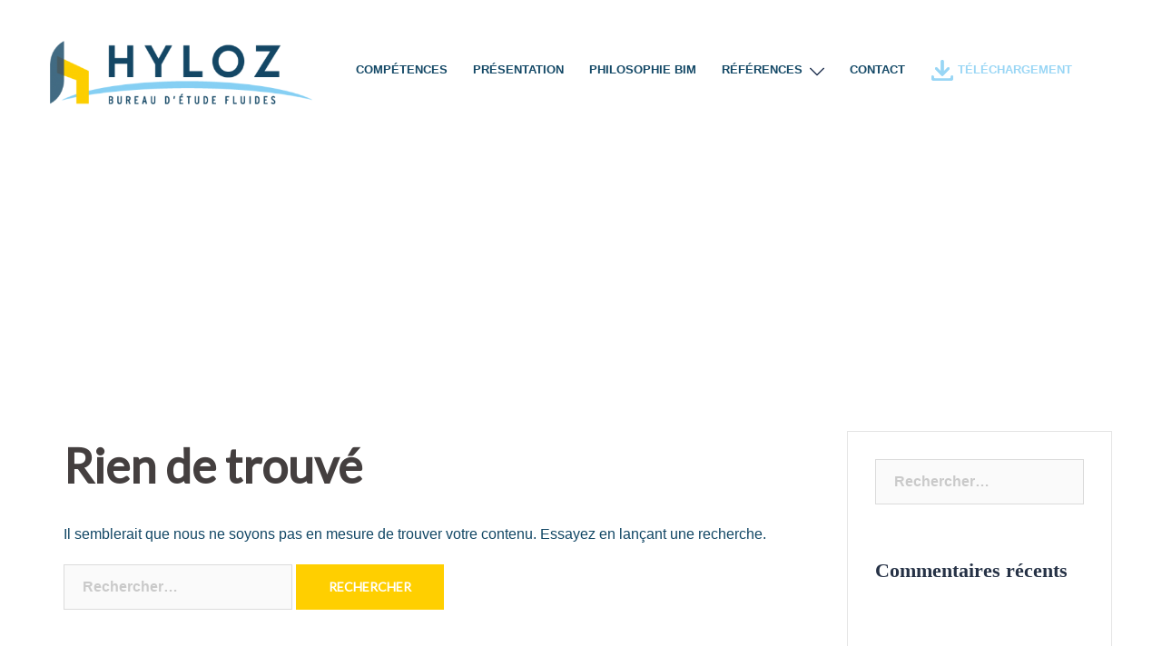

--- FILE ---
content_type: text/html; charset=UTF-8
request_url: https://www.hyloz.fr/category/commerce
body_size: 13933
content:
<!DOCTYPE html>
<html lang="fr-FR">
<head>
<meta charset="UTF-8">
<meta name="viewport" content="width=device-width, initial-scale=1">
<link rel="profile" href="http://gmpg.org/xfn/11">
<link rel="pingback" href="https://www.hyloz.fr/xmlrpc.php">

<meta name='robots' content='index, follow, max-image-preview:large, max-snippet:-1, max-video-preview:-1' />

	<!-- This site is optimized with the Yoast SEO plugin v17.3 - https://yoast.com/wordpress/plugins/seo/ -->
	<title>Commerce Archives - SITE HYLOZ</title>
	<link rel="canonical" href="https://www.hyloz.fr/category/commerce" />
	<meta property="og:locale" content="fr_FR" />
	<meta property="og:type" content="article" />
	<meta property="og:title" content="Commerce Archives - SITE HYLOZ" />
	<meta property="og:url" content="https://www.hyloz.fr/category/commerce" />
	<meta property="og:site_name" content="SITE HYLOZ" />
	<meta name="twitter:card" content="summary_large_image" />
	<script type="application/ld+json" class="yoast-schema-graph">{"@context":"https://schema.org","@graph":[{"@type":"WebSite","@id":"https://www.hyloz.fr/#website","url":"https://www.hyloz.fr/","name":"SITE HYLOZ","description":"Bureau d&#039;Etude Fluides","potentialAction":[{"@type":"SearchAction","target":{"@type":"EntryPoint","urlTemplate":"https://www.hyloz.fr/?s={search_term_string}"},"query-input":"required name=search_term_string"}],"inLanguage":"fr-FR"},{"@type":"CollectionPage","@id":"https://www.hyloz.fr/category/commerce#webpage","url":"https://www.hyloz.fr/category/commerce","name":"Commerce Archives - SITE HYLOZ","isPartOf":{"@id":"https://www.hyloz.fr/#website"},"breadcrumb":{"@id":"https://www.hyloz.fr/category/commerce#breadcrumb"},"inLanguage":"fr-FR","potentialAction":[{"@type":"ReadAction","target":["https://www.hyloz.fr/category/commerce"]}]},{"@type":"BreadcrumbList","@id":"https://www.hyloz.fr/category/commerce#breadcrumb","itemListElement":[{"@type":"ListItem","position":1,"name":"Accueil","item":"https://www.hyloz.fr/"},{"@type":"ListItem","position":2,"name":"Commerce"}]}]}</script>
	<!-- / Yoast SEO plugin. -->


<link rel='dns-prefetch' href='//www.hyloz.fr' />
<link rel='dns-prefetch' href='//fonts.googleapis.com' />
<link rel="alternate" type="application/rss+xml" title="SITE HYLOZ &raquo; Flux" href="https://www.hyloz.fr/feed" />
<link rel="alternate" type="application/rss+xml" title="SITE HYLOZ &raquo; Flux des commentaires" href="https://www.hyloz.fr/comments/feed" />
<link rel="alternate" type="application/rss+xml" title="SITE HYLOZ &raquo; Flux de la catégorie Commerce" href="https://www.hyloz.fr/category/commerce/feed" />
		<!-- This site uses the Google Analytics by ExactMetrics plugin v7.18.1 - Using Analytics tracking - https://www.exactmetrics.com/ -->
		<!-- Note: ExactMetrics is not currently configured on this site. The site owner needs to authenticate with Google Analytics in the ExactMetrics settings panel. -->
					<!-- No tracking code set -->
				<!-- / Google Analytics by ExactMetrics -->
		<script type="text/javascript">
window._wpemojiSettings = {"baseUrl":"https:\/\/s.w.org\/images\/core\/emoji\/14.0.0\/72x72\/","ext":".png","svgUrl":"https:\/\/s.w.org\/images\/core\/emoji\/14.0.0\/svg\/","svgExt":".svg","source":{"concatemoji":"https:\/\/www.hyloz.fr\/wp-includes\/js\/wp-emoji-release.min.js?ver=6.3.7"}};
/*! This file is auto-generated */
!function(i,n){var o,s,e;function c(e){try{var t={supportTests:e,timestamp:(new Date).valueOf()};sessionStorage.setItem(o,JSON.stringify(t))}catch(e){}}function p(e,t,n){e.clearRect(0,0,e.canvas.width,e.canvas.height),e.fillText(t,0,0);var t=new Uint32Array(e.getImageData(0,0,e.canvas.width,e.canvas.height).data),r=(e.clearRect(0,0,e.canvas.width,e.canvas.height),e.fillText(n,0,0),new Uint32Array(e.getImageData(0,0,e.canvas.width,e.canvas.height).data));return t.every(function(e,t){return e===r[t]})}function u(e,t,n){switch(t){case"flag":return n(e,"\ud83c\udff3\ufe0f\u200d\u26a7\ufe0f","\ud83c\udff3\ufe0f\u200b\u26a7\ufe0f")?!1:!n(e,"\ud83c\uddfa\ud83c\uddf3","\ud83c\uddfa\u200b\ud83c\uddf3")&&!n(e,"\ud83c\udff4\udb40\udc67\udb40\udc62\udb40\udc65\udb40\udc6e\udb40\udc67\udb40\udc7f","\ud83c\udff4\u200b\udb40\udc67\u200b\udb40\udc62\u200b\udb40\udc65\u200b\udb40\udc6e\u200b\udb40\udc67\u200b\udb40\udc7f");case"emoji":return!n(e,"\ud83e\udef1\ud83c\udffb\u200d\ud83e\udef2\ud83c\udfff","\ud83e\udef1\ud83c\udffb\u200b\ud83e\udef2\ud83c\udfff")}return!1}function f(e,t,n){var r="undefined"!=typeof WorkerGlobalScope&&self instanceof WorkerGlobalScope?new OffscreenCanvas(300,150):i.createElement("canvas"),a=r.getContext("2d",{willReadFrequently:!0}),o=(a.textBaseline="top",a.font="600 32px Arial",{});return e.forEach(function(e){o[e]=t(a,e,n)}),o}function t(e){var t=i.createElement("script");t.src=e,t.defer=!0,i.head.appendChild(t)}"undefined"!=typeof Promise&&(o="wpEmojiSettingsSupports",s=["flag","emoji"],n.supports={everything:!0,everythingExceptFlag:!0},e=new Promise(function(e){i.addEventListener("DOMContentLoaded",e,{once:!0})}),new Promise(function(t){var n=function(){try{var e=JSON.parse(sessionStorage.getItem(o));if("object"==typeof e&&"number"==typeof e.timestamp&&(new Date).valueOf()<e.timestamp+604800&&"object"==typeof e.supportTests)return e.supportTests}catch(e){}return null}();if(!n){if("undefined"!=typeof Worker&&"undefined"!=typeof OffscreenCanvas&&"undefined"!=typeof URL&&URL.createObjectURL&&"undefined"!=typeof Blob)try{var e="postMessage("+f.toString()+"("+[JSON.stringify(s),u.toString(),p.toString()].join(",")+"));",r=new Blob([e],{type:"text/javascript"}),a=new Worker(URL.createObjectURL(r),{name:"wpTestEmojiSupports"});return void(a.onmessage=function(e){c(n=e.data),a.terminate(),t(n)})}catch(e){}c(n=f(s,u,p))}t(n)}).then(function(e){for(var t in e)n.supports[t]=e[t],n.supports.everything=n.supports.everything&&n.supports[t],"flag"!==t&&(n.supports.everythingExceptFlag=n.supports.everythingExceptFlag&&n.supports[t]);n.supports.everythingExceptFlag=n.supports.everythingExceptFlag&&!n.supports.flag,n.DOMReady=!1,n.readyCallback=function(){n.DOMReady=!0}}).then(function(){return e}).then(function(){var e;n.supports.everything||(n.readyCallback(),(e=n.source||{}).concatemoji?t(e.concatemoji):e.wpemoji&&e.twemoji&&(t(e.twemoji),t(e.wpemoji)))}))}((window,document),window._wpemojiSettings);
</script>
<style type="text/css">
img.wp-smiley,
img.emoji {
	display: inline !important;
	border: none !important;
	box-shadow: none !important;
	height: 1em !important;
	width: 1em !important;
	margin: 0 0.07em !important;
	vertical-align: -0.1em !important;
	background: none !important;
	padding: 0 !important;
}
</style>
	<link rel='stylesheet' id='sydney-bootstrap-css' href='https://www.hyloz.fr/wp-content/themes/sydney/css/bootstrap/bootstrap.min.css?ver=1' type='text/css' media='all' />
<link rel='stylesheet' id='wp-block-library-css' href='https://www.hyloz.fr/wp-includes/css/dist/block-library/style.min.css?ver=6.3.7' type='text/css' media='all' />
<style id='classic-theme-styles-inline-css' type='text/css'>
/*! This file is auto-generated */
.wp-block-button__link{color:#fff;background-color:#32373c;border-radius:9999px;box-shadow:none;text-decoration:none;padding:calc(.667em + 2px) calc(1.333em + 2px);font-size:1.125em}.wp-block-file__button{background:#32373c;color:#fff;text-decoration:none}
</style>
<style id='global-styles-inline-css' type='text/css'>
body{--wp--preset--color--black: #000000;--wp--preset--color--cyan-bluish-gray: #abb8c3;--wp--preset--color--white: #ffffff;--wp--preset--color--pale-pink: #f78da7;--wp--preset--color--vivid-red: #cf2e2e;--wp--preset--color--luminous-vivid-orange: #ff6900;--wp--preset--color--luminous-vivid-amber: #fcb900;--wp--preset--color--light-green-cyan: #7bdcb5;--wp--preset--color--vivid-green-cyan: #00d084;--wp--preset--color--pale-cyan-blue: #8ed1fc;--wp--preset--color--vivid-cyan-blue: #0693e3;--wp--preset--color--vivid-purple: #9b51e0;--wp--preset--gradient--vivid-cyan-blue-to-vivid-purple: linear-gradient(135deg,rgba(6,147,227,1) 0%,rgb(155,81,224) 100%);--wp--preset--gradient--light-green-cyan-to-vivid-green-cyan: linear-gradient(135deg,rgb(122,220,180) 0%,rgb(0,208,130) 100%);--wp--preset--gradient--luminous-vivid-amber-to-luminous-vivid-orange: linear-gradient(135deg,rgba(252,185,0,1) 0%,rgba(255,105,0,1) 100%);--wp--preset--gradient--luminous-vivid-orange-to-vivid-red: linear-gradient(135deg,rgba(255,105,0,1) 0%,rgb(207,46,46) 100%);--wp--preset--gradient--very-light-gray-to-cyan-bluish-gray: linear-gradient(135deg,rgb(238,238,238) 0%,rgb(169,184,195) 100%);--wp--preset--gradient--cool-to-warm-spectrum: linear-gradient(135deg,rgb(74,234,220) 0%,rgb(151,120,209) 20%,rgb(207,42,186) 40%,rgb(238,44,130) 60%,rgb(251,105,98) 80%,rgb(254,248,76) 100%);--wp--preset--gradient--blush-light-purple: linear-gradient(135deg,rgb(255,206,236) 0%,rgb(152,150,240) 100%);--wp--preset--gradient--blush-bordeaux: linear-gradient(135deg,rgb(254,205,165) 0%,rgb(254,45,45) 50%,rgb(107,0,62) 100%);--wp--preset--gradient--luminous-dusk: linear-gradient(135deg,rgb(255,203,112) 0%,rgb(199,81,192) 50%,rgb(65,88,208) 100%);--wp--preset--gradient--pale-ocean: linear-gradient(135deg,rgb(255,245,203) 0%,rgb(182,227,212) 50%,rgb(51,167,181) 100%);--wp--preset--gradient--electric-grass: linear-gradient(135deg,rgb(202,248,128) 0%,rgb(113,206,126) 100%);--wp--preset--gradient--midnight: linear-gradient(135deg,rgb(2,3,129) 0%,rgb(40,116,252) 100%);--wp--preset--font-size--small: 13px;--wp--preset--font-size--medium: 20px;--wp--preset--font-size--large: 36px;--wp--preset--font-size--x-large: 42px;--wp--preset--spacing--20: 0.44rem;--wp--preset--spacing--30: 0.67rem;--wp--preset--spacing--40: 1rem;--wp--preset--spacing--50: 1.5rem;--wp--preset--spacing--60: 2.25rem;--wp--preset--spacing--70: 3.38rem;--wp--preset--spacing--80: 5.06rem;--wp--preset--shadow--natural: 6px 6px 9px rgba(0, 0, 0, 0.2);--wp--preset--shadow--deep: 12px 12px 50px rgba(0, 0, 0, 0.4);--wp--preset--shadow--sharp: 6px 6px 0px rgba(0, 0, 0, 0.2);--wp--preset--shadow--outlined: 6px 6px 0px -3px rgba(255, 255, 255, 1), 6px 6px rgba(0, 0, 0, 1);--wp--preset--shadow--crisp: 6px 6px 0px rgba(0, 0, 0, 1);}:where(.is-layout-flex){gap: 0.5em;}:where(.is-layout-grid){gap: 0.5em;}body .is-layout-flow > .alignleft{float: left;margin-inline-start: 0;margin-inline-end: 2em;}body .is-layout-flow > .alignright{float: right;margin-inline-start: 2em;margin-inline-end: 0;}body .is-layout-flow > .aligncenter{margin-left: auto !important;margin-right: auto !important;}body .is-layout-constrained > .alignleft{float: left;margin-inline-start: 0;margin-inline-end: 2em;}body .is-layout-constrained > .alignright{float: right;margin-inline-start: 2em;margin-inline-end: 0;}body .is-layout-constrained > .aligncenter{margin-left: auto !important;margin-right: auto !important;}body .is-layout-constrained > :where(:not(.alignleft):not(.alignright):not(.alignfull)){max-width: var(--wp--style--global--content-size);margin-left: auto !important;margin-right: auto !important;}body .is-layout-constrained > .alignwide{max-width: var(--wp--style--global--wide-size);}body .is-layout-flex{display: flex;}body .is-layout-flex{flex-wrap: wrap;align-items: center;}body .is-layout-flex > *{margin: 0;}body .is-layout-grid{display: grid;}body .is-layout-grid > *{margin: 0;}:where(.wp-block-columns.is-layout-flex){gap: 2em;}:where(.wp-block-columns.is-layout-grid){gap: 2em;}:where(.wp-block-post-template.is-layout-flex){gap: 1.25em;}:where(.wp-block-post-template.is-layout-grid){gap: 1.25em;}.has-black-color{color: var(--wp--preset--color--black) !important;}.has-cyan-bluish-gray-color{color: var(--wp--preset--color--cyan-bluish-gray) !important;}.has-white-color{color: var(--wp--preset--color--white) !important;}.has-pale-pink-color{color: var(--wp--preset--color--pale-pink) !important;}.has-vivid-red-color{color: var(--wp--preset--color--vivid-red) !important;}.has-luminous-vivid-orange-color{color: var(--wp--preset--color--luminous-vivid-orange) !important;}.has-luminous-vivid-amber-color{color: var(--wp--preset--color--luminous-vivid-amber) !important;}.has-light-green-cyan-color{color: var(--wp--preset--color--light-green-cyan) !important;}.has-vivid-green-cyan-color{color: var(--wp--preset--color--vivid-green-cyan) !important;}.has-pale-cyan-blue-color{color: var(--wp--preset--color--pale-cyan-blue) !important;}.has-vivid-cyan-blue-color{color: var(--wp--preset--color--vivid-cyan-blue) !important;}.has-vivid-purple-color{color: var(--wp--preset--color--vivid-purple) !important;}.has-black-background-color{background-color: var(--wp--preset--color--black) !important;}.has-cyan-bluish-gray-background-color{background-color: var(--wp--preset--color--cyan-bluish-gray) !important;}.has-white-background-color{background-color: var(--wp--preset--color--white) !important;}.has-pale-pink-background-color{background-color: var(--wp--preset--color--pale-pink) !important;}.has-vivid-red-background-color{background-color: var(--wp--preset--color--vivid-red) !important;}.has-luminous-vivid-orange-background-color{background-color: var(--wp--preset--color--luminous-vivid-orange) !important;}.has-luminous-vivid-amber-background-color{background-color: var(--wp--preset--color--luminous-vivid-amber) !important;}.has-light-green-cyan-background-color{background-color: var(--wp--preset--color--light-green-cyan) !important;}.has-vivid-green-cyan-background-color{background-color: var(--wp--preset--color--vivid-green-cyan) !important;}.has-pale-cyan-blue-background-color{background-color: var(--wp--preset--color--pale-cyan-blue) !important;}.has-vivid-cyan-blue-background-color{background-color: var(--wp--preset--color--vivid-cyan-blue) !important;}.has-vivid-purple-background-color{background-color: var(--wp--preset--color--vivid-purple) !important;}.has-black-border-color{border-color: var(--wp--preset--color--black) !important;}.has-cyan-bluish-gray-border-color{border-color: var(--wp--preset--color--cyan-bluish-gray) !important;}.has-white-border-color{border-color: var(--wp--preset--color--white) !important;}.has-pale-pink-border-color{border-color: var(--wp--preset--color--pale-pink) !important;}.has-vivid-red-border-color{border-color: var(--wp--preset--color--vivid-red) !important;}.has-luminous-vivid-orange-border-color{border-color: var(--wp--preset--color--luminous-vivid-orange) !important;}.has-luminous-vivid-amber-border-color{border-color: var(--wp--preset--color--luminous-vivid-amber) !important;}.has-light-green-cyan-border-color{border-color: var(--wp--preset--color--light-green-cyan) !important;}.has-vivid-green-cyan-border-color{border-color: var(--wp--preset--color--vivid-green-cyan) !important;}.has-pale-cyan-blue-border-color{border-color: var(--wp--preset--color--pale-cyan-blue) !important;}.has-vivid-cyan-blue-border-color{border-color: var(--wp--preset--color--vivid-cyan-blue) !important;}.has-vivid-purple-border-color{border-color: var(--wp--preset--color--vivid-purple) !important;}.has-vivid-cyan-blue-to-vivid-purple-gradient-background{background: var(--wp--preset--gradient--vivid-cyan-blue-to-vivid-purple) !important;}.has-light-green-cyan-to-vivid-green-cyan-gradient-background{background: var(--wp--preset--gradient--light-green-cyan-to-vivid-green-cyan) !important;}.has-luminous-vivid-amber-to-luminous-vivid-orange-gradient-background{background: var(--wp--preset--gradient--luminous-vivid-amber-to-luminous-vivid-orange) !important;}.has-luminous-vivid-orange-to-vivid-red-gradient-background{background: var(--wp--preset--gradient--luminous-vivid-orange-to-vivid-red) !important;}.has-very-light-gray-to-cyan-bluish-gray-gradient-background{background: var(--wp--preset--gradient--very-light-gray-to-cyan-bluish-gray) !important;}.has-cool-to-warm-spectrum-gradient-background{background: var(--wp--preset--gradient--cool-to-warm-spectrum) !important;}.has-blush-light-purple-gradient-background{background: var(--wp--preset--gradient--blush-light-purple) !important;}.has-blush-bordeaux-gradient-background{background: var(--wp--preset--gradient--blush-bordeaux) !important;}.has-luminous-dusk-gradient-background{background: var(--wp--preset--gradient--luminous-dusk) !important;}.has-pale-ocean-gradient-background{background: var(--wp--preset--gradient--pale-ocean) !important;}.has-electric-grass-gradient-background{background: var(--wp--preset--gradient--electric-grass) !important;}.has-midnight-gradient-background{background: var(--wp--preset--gradient--midnight) !important;}.has-small-font-size{font-size: var(--wp--preset--font-size--small) !important;}.has-medium-font-size{font-size: var(--wp--preset--font-size--medium) !important;}.has-large-font-size{font-size: var(--wp--preset--font-size--large) !important;}.has-x-large-font-size{font-size: var(--wp--preset--font-size--x-large) !important;}
.wp-block-navigation a:where(:not(.wp-element-button)){color: inherit;}
:where(.wp-block-post-template.is-layout-flex){gap: 1.25em;}:where(.wp-block-post-template.is-layout-grid){gap: 1.25em;}
:where(.wp-block-columns.is-layout-flex){gap: 2em;}:where(.wp-block-columns.is-layout-grid){gap: 2em;}
.wp-block-pullquote{font-size: 1.5em;line-height: 1.6;}
</style>
<link rel='stylesheet' id='contact-form-7-css' href='https://www.hyloz.fr/wp-content/plugins/contact-form-7/includes/css/styles.css?ver=5.8' type='text/css' media='all' />
<link rel='stylesheet' id='sow-social-media-buttons-wire-f6f25ec87d31-css' href='https://www.hyloz.fr/wp-content/uploads/siteorigin-widgets/sow-social-media-buttons-wire-f6f25ec87d31.css?ver=6.3.7' type='text/css' media='all' />
<link rel='stylesheet' id='parent-style-css' href='https://www.hyloz.fr/wp-content/themes/sydney/style.css?ver=6.3.7' type='text/css' media='all' />
<link rel='stylesheet' id='sydney-google-fonts-css' href='https://fonts.googleapis.com/css?family=Lato%3A400%2C600&#038;subset=latin&#038;display=swap' type='text/css' media='all' />
<link rel='stylesheet' id='sydney-style-css' href='https://www.hyloz.fr/wp-content/themes/sydney-child/style.css?ver=20211006' type='text/css' media='all' />
<style id='sydney-style-inline-css' type='text/css'>
html{scroll-behavior:smooth;}body,#mainnav ul ul a{font-family:Lato;}h1,h2,h3,h4,h5,h6,.portfolio-info,.roll-testimonials .name,.roll-team .team-content .name,.roll-team .team-item .team-pop .name,.roll-tabs .menu-tab li a,.roll-testimonials .name,.roll-project .project-filter li a,.roll-button,.roll-counter .name-count,.roll-counter .numb-count button,input[type="button"],input[type="reset"],input[type="submit"]{font-family:Lato;}.site-title{font-size:30px;}.site-description{font-size:16px;}#mainnav ul li a{font-size:14px;}h1{font-size:52px;}h2{font-size:42px;}h3{font-size:32px;}h4{font-size:25px;}h5{font-size:20px;}h6{font-size:18px;}body{font-size:16px;}.single .hentry .title-post{font-size:30px;}.header-image{background-size:cover;}.header-image{height:300px;}.llms-student-dashboard .llms-button-secondary:hover,.llms-button-action:hover,.read-more-gt,.widget-area .widget_fp_social a,#mainnav ul li a:hover,.sydney_contact_info_widget span,.roll-team .team-content .name,.roll-team .team-item .team-pop .team-social li:hover a,.roll-infomation li.address:before,.roll-infomation li.phone:before,.roll-infomation li.email:before,.roll-testimonials .name,.roll-button.border,.roll-button:hover,.roll-icon-list .icon i,.roll-icon-list .content h3 a:hover,.roll-icon-box.white .content h3 a,.roll-icon-box .icon i,.roll-icon-box .content h3 a:hover,.switcher-container .switcher-icon a:focus,.go-top:hover,.hentry .meta-post a:hover,#mainnav > ul > li > a.active,#mainnav > ul > li > a:hover,button:hover,input[type="button"]:hover,input[type="reset"]:hover,input[type="submit"]:hover,.text-color,.social-menu-widget a,.social-menu-widget a:hover,.archive .team-social li a,a,h1 a,h2 a,h3 a,h4 a,h5 a,h6 a,.classic-alt .meta-post a,.single .hentry .meta-post a,.content-area.modern .hentry .meta-post span:before,.content-area.modern .post-cat{color:#ffcf00}.llms-student-dashboard .llms-button-secondary,.llms-button-action,.reply,.woocommerce #respond input#submit,.woocommerce a.button,.woocommerce button.button,.woocommerce input.button,.project-filter li a.active,.project-filter li a:hover,.preloader .pre-bounce1,.preloader .pre-bounce2,.roll-team .team-item .team-pop,.roll-progress .progress-animate,.roll-socials li a:hover,.roll-project .project-item .project-pop,.roll-project .project-filter li.active,.roll-project .project-filter li:hover,.roll-button.light:hover,.roll-button.border:hover,.roll-button,.roll-icon-box.white .icon,.owl-theme .owl-controls .owl-page.active span,.owl-theme .owl-controls.clickable .owl-page:hover span,.go-top,.bottom .socials li:hover a,.sidebar .widget:before,.blog-pagination ul li.active,.blog-pagination ul li:hover a,.content-area .hentry:after,.text-slider .maintitle:after,.error-wrap #search-submit:hover,#mainnav .sub-menu li:hover > a,#mainnav ul li ul:after,button,input[type="button"],input[type="reset"],input[type="submit"],.panel-grid-cell .widget-title:after{background-color:#ffcf00}.llms-student-dashboard .llms-button-secondary,.llms-student-dashboard .llms-button-secondary:hover,.llms-button-action,.llms-button-action:hover,.roll-socials li a:hover,.roll-socials li a,.roll-button.light:hover,.roll-button.border,.roll-button,.roll-icon-list .icon,.roll-icon-box .icon,.owl-theme .owl-controls .owl-page span,.comment .comment-detail,.widget-tags .tag-list a:hover,.blog-pagination ul li,.hentry blockquote,.error-wrap #search-submit:hover,textarea:focus,input[type="text"]:focus,input[type="password"]:focus,input[type="datetime"]:focus,input[type="datetime-local"]:focus,input[type="date"]:focus,input[type="month"]:focus,input[type="time"]:focus,input[type="week"]:focus,input[type="number"]:focus,input[type="email"]:focus,input[type="url"]:focus,input[type="search"]:focus,input[type="tel"]:focus,input[type="color"]:focus,button,input[type="button"],input[type="reset"],input[type="submit"],.archive .team-social li a{border-color:#ffcf00}.sydney_contact_info_widget span{fill:#ffcf00;}.go-top:hover svg{stroke:#ffcf00;}.site-header.float-header{background-color:rgba(255,255,255,0.9);}@media only screen and (max-width:1024px){.site-header{background-color:#ffffff;}}#mainnav ul li a,#mainnav ul li::before{color:#124765}#mainnav .sub-menu li a{color:#ffffff}#mainnav .sub-menu li a{background:#1c1c1c}.text-slider .maintitle,.text-slider .subtitle{color:#ffffff}body{color:#124765}#secondary{background-color:#ffffff}#secondary,#secondary a{color:#767676}.btn-menu .sydney-svg-icon{fill:#ffffff}#mainnav ul li a:hover{color:#d65050}.overlay{background-color:#000000}.page-wrap{padding-top:300px;}.page-wrap{padding-bottom:100px;}@media only screen and (max-width:1025px){.mobile-slide{display:block;}.slide-item{background-image:none !important;}.header-slider{}.slide-item{height:auto !important;}.slide-inner{min-height:initial;}}@media only screen and (max-width:780px){h1{font-size:32px;}h2{font-size:28px;}h3{font-size:22px;}h4{font-size:18px;}h5{font-size:16px;}h6{font-size:14px;}}.go-top.show{border-radius:2px;bottom:10px;}.go-top.position-right{right:20px;}.go-top.position-left{left:20px;}.go-top{background-color:;}.go-top:hover{background-color:;}.go-top{color:;}.go-top svg{stroke:;}.go-top:hover{color:;}.go-top:hover svg{stroke:;}.go-top .sydney-svg-icon,.go-top .sydney-svg-icon svg{width:16px;height:16px;}.go-top{padding:15px;}.site-info{border-top:0;}.footer-widgets-grid{gap:30px;}@media (min-width:992px){.footer-widgets-grid{padding-top:95px;padding-bottom:95px;}}@media (min-width:576px) and (max-width:991px){.footer-widgets-grid{padding-top:60px;padding-bottom:60px;}}@media (max-width:575px){.footer-widgets-grid{padding-top:60px;padding-bottom:60px;}}@media (min-width:992px){.sidebar-column .widget .widget-title{font-size:22px;}}@media (min-width:576px) and (max-width:991px){.sidebar-column .widget .widget-title{font-size:22px;}}@media (max-width:575px){.sidebar-column .widget .widget-title{font-size:22px;}}.footer-widgets{background-color:#124765;}.sidebar-column .widget .widget-title{color:;}.sidebar-column .widget{color:#ffffff;}.sidebar-column .widget a{color:#ffffff;}.sidebar-column .widget a:hover{color:;}.site-footer{background-color:#1c1c1c;}.site-info,.site-info a{color:;}.site-info .sydney-svg-icon svg{fill:;}.site-info{padding-top:20px;padding-bottom:20px;}@media (min-width:992px){button,.roll-button,a.button,.wp-block-button__link,input[type="button"],input[type="reset"],input[type="submit"]{padding-top:12px;padding-bottom:12px;}}@media (min-width:576px) and (max-width:991px){button,.roll-button,a.button,.wp-block-button__link,input[type="button"],input[type="reset"],input[type="submit"]{padding-top:12px;padding-bottom:12px;}}@media (max-width:575px){button,.roll-button,a.button,.wp-block-button__link,input[type="button"],input[type="reset"],input[type="submit"]{padding-top:12px;padding-bottom:12px;}}@media (min-width:992px){button,.roll-button,a.button,.wp-block-button__link,input[type="button"],input[type="reset"],input[type="submit"]{padding-left:35px;padding-right:35px;}}@media (min-width:576px) and (max-width:991px){button,.roll-button,a.button,.wp-block-button__link,input[type="button"],input[type="reset"],input[type="submit"]{padding-left:35px;padding-right:35px;}}@media (max-width:575px){button,.roll-button,a.button,.wp-block-button__link,input[type="button"],input[type="reset"],input[type="submit"]{padding-left:35px;padding-right:35px;}}button,.roll-button,a.button,.wp-block-button__link,input[type="button"],input[type="reset"],input[type="submit"]{border-radius:0;}@media (min-width:992px){button,.roll-button,a.button,.wp-block-button__link,input[type="button"],input[type="reset"],input[type="submit"]{font-size:14px;}}@media (min-width:576px) and (max-width:991px){button,.roll-button,a.button,.wp-block-button__link,input[type="button"],input[type="reset"],input[type="submit"]{font-size:14px;}}@media (max-width:575px){button,.roll-button,a.button,.wp-block-button__link,input[type="button"],input[type="reset"],input[type="submit"]{font-size:14px;}}button,.roll-button,a.button,.wp-block-button__link,input[type="button"],input[type="reset"],input[type="submit"]{text-transform:uppercase;}button,.roll-button,a.button,.wp-block-button__link,input[type="button"],input[type="reset"],input[type="submit"]{background-color:;}button:hover,.roll-button:hover,a.button:hover,.wp-block-button__link:hover,input[type="button"]:hover,input[type="reset"]:hover,input[type="submit"]:hover{background-color:;}button,.checkout-button.button,a.button,.wp-block-button__link,input[type="button"],input[type="reset"],input[type="submit"]{color:;}button:hover,.roll-button:hover,a.button:hover,.wp-block-button__link:hover,input[type="button"]:hover,input[type="reset"]:hover,input[type="submit"]:hover{color:;}.is-style-outline .wp-block-button__link,.roll-button,.wp-block-button__link.is-style-outline,button,a.button,.wp-block-button__link,input[type="button"],input[type="reset"],input[type="submit"]{border-color:;}button:hover,.roll-button:hover,a.button:hover,.wp-block-button__link:hover,input[type="button"]:hover,input[type="reset"]:hover,input[type="submit"]:hover{border-color:;}.posts-layout .list-image{width:30%;}.posts-layout .list-content{width:70%;}.content-area:not(.layout4):not(.layout6) .posts-layout .entry-thumb{margin:0 0 24px 0;}.layout4 .entry-thumb,.layout6 .entry-thumb{margin:0 24px 0 0;}.layout6 article:nth-of-type(even) .list-image .entry-thumb{margin:0 0 0 24px;}.posts-layout .entry-header{margin-bottom:24px;}.posts-layout .entry-meta.below-excerpt{margin:15px 0 0;}.posts-layout .entry-meta.above-title{margin:0 0 15px;}.single .entry-header .entry-title{color:#124765;}.single .entry-header .entry-meta,.single .entry-header .entry-meta a{color:#124765;}@media (min-width:992px){.single .entry-meta{font-size:18px;}}@media (min-width:576px) and (max-width:991px){.single .entry-meta{font-size:12px;}}@media (max-width:575px){.single .entry-meta{font-size:12px;}}@media (min-width:992px){.single .entry-header .entry-title{font-size:48px;}}@media (min-width:576px) and (max-width:991px){.single .entry-header .entry-title{font-size:48px;}}@media (max-width:575px){.single .entry-header .entry-title{font-size:48px;}}.posts-layout .entry-post{color:#233452;}.posts-layout .entry-title a{color:#00102E;}.posts-layout .author,.posts-layout .entry-meta a{color:#737C8C;}@media (min-width:992px){.posts-layout .entry-post{font-size:16px;}}@media (min-width:576px) and (max-width:991px){.posts-layout .entry-post{font-size:16px;}}@media (max-width:575px){.posts-layout .entry-post{font-size:16px;}}@media (min-width:992px){.posts-layout .entry-meta{font-size:12px;}}@media (min-width:576px) and (max-width:991px){.posts-layout .entry-meta{font-size:12px;}}@media (max-width:575px){.posts-layout .entry-meta{font-size:12px;}}@media (min-width:992px){.posts-layout .entry-title{font-size:32px;}}@media (min-width:576px) and (max-width:991px){.posts-layout .entry-title{font-size:32px;}}@media (max-width:575px){.posts-layout .entry-title{font-size:32px;}}.single .entry-header{margin-bottom:40px;}.single .entry-thumb{margin-bottom:40px;}.single .entry-meta-above{margin-bottom:24px;}.single .entry-meta-below{margin-top:24px;}@media (min-width:992px){.custom-logo-link img{max-width:60px;}}@media (min-width:576px) and (max-width:991px){.custom-logo-link img{max-width:100px;}}@media (max-width:575px){.custom-logo-link img{max-width:100px;}}.main-header,.bottom-header-row{border-bottom:0 solid;}.header_layout_3,.header_layout_4,.header_layout_5{border-bottom:1px solid;}.main-header,.header-search-form{background-color:#ffffff;}.main-header .site-title a,.main-header .site-description,.main-header #mainnav .menu > li > a,.main-header .header-contact a{color:#233452;}.main-header .sydney-svg-icon svg,.main-header .dropdown-symbol .sydney-svg-icon svg{fill:#233452;}.bottom-header-row{background-color:;}.bottom-header-row,.bottom-header-row .header-contact a,.bottom-header-row #mainnav .menu > li > a{color:;}.bottom-header-row #mainnav .menu > li > a:hover{color:;}.bottom-header-row .header-item svg,.dropdown-symbol .sydney-svg-icon svg{fill:;}.main-header .main-header-inner,.main-header .top-header-row{padding-top:15px;padding-bottom:15px;}.bottom-header-inner{padding-top:15px;padding-bottom:15px;}.mainnav ul ul li{background-color:#ffffff;}.mainnav ul ul a{color:#233452;}.main-header-cart .count-number{color:;}.main-header-cart .widget_shopping_cart .widgettitle:after,.main-header-cart .widget_shopping_cart .woocommerce-mini-cart__buttons:before{background-color:rgba(33,33,33,0.9);}.sydney-offcanvas-menu .mainnav ul li{text-align:left;}.sydney-offcanvas-menu .mainnav a{padding:10px 0;}#masthead-mobile{background-color:;}#masthead-mobile .site-description,#masthead-mobile a:not(.button){color:;}#masthead-mobile svg{fill:;}.mobile-header{padding-top:15px;padding-bottom:15px;}.sydney-offcanvas-menu{background-color:;}.sydney-offcanvas-menu,.sydney-offcanvas-menu #mainnav a:not(.button),.sydney-offcanvas-menu a:not(.button){color:;}.sydney-offcanvas-menu svg,.sydney-offcanvas-menu .dropdown-symbol .sydney-svg-icon svg{fill:;}@media (min-width:992px){.site-logo{max-height:60px;}}@media (min-width:576px) and (max-width:991px){.site-logo{max-height:100px;}}@media (max-width:575px){.site-logo{max-height:100px;}}.site-title a,.site-title a:visited,.main-header .site-title a,.main-header .site-title a:visited{color:}.site-description,.main-header .site-description{color:}
</style>
<!--[if lte IE 9]>
<link rel='stylesheet' id='sydney-ie9-css' href='https://www.hyloz.fr/wp-content/themes/sydney/css/ie9.css?ver=6.3.7' type='text/css' media='all' />
<![endif]-->
<link rel='stylesheet' id='sydney-font-awesome-css' href='https://www.hyloz.fr/wp-content/themes/sydney/fonts/font-awesome.min.css?ver=6.3.7' type='text/css' media='all' />
<script type='text/javascript' src='https://www.hyloz.fr/wp-includes/js/jquery/jquery.min.js?ver=3.7.0' id='jquery-core-js'></script>
<script type='text/javascript' src='https://www.hyloz.fr/wp-includes/js/jquery/jquery-migrate.min.js?ver=3.4.1' id='jquery-migrate-js'></script>
<script type='text/javascript' id='post_grid_scripts-js-extra'>
/* <![CDATA[ */
var post_grid_ajax = {"post_grid_ajaxurl":"https:\/\/www.hyloz.fr\/wp-admin\/admin-ajax.php"};
/* ]]> */
</script>
<script type='text/javascript' src='https://www.hyloz.fr/wp-content/plugins/post-grid/assets/frontend/js/scripts.js?ver=6.3.7' id='post_grid_scripts-js'></script>
<link rel="https://api.w.org/" href="https://www.hyloz.fr/wp-json/" /><link rel="alternate" type="application/json" href="https://www.hyloz.fr/wp-json/wp/v2/categories/12" /><link rel="EditURI" type="application/rsd+xml" title="RSD" href="https://www.hyloz.fr/xmlrpc.php?rsd" />
<meta name="generator" content="WordPress 6.3.7" />
<style type="text/css">.recentcomments a{display:inline !important;padding:0 !important;margin:0 !important;}</style><link rel="icon" href="https://www.hyloz.fr/wp-content/uploads/2018/06/Fichier-1hyloz-150x110.png" sizes="32x32" />
<link rel="icon" href="https://www.hyloz.fr/wp-content/uploads/2018/06/Fichier-1hyloz.png" sizes="192x192" />
<link rel="apple-touch-icon" href="https://www.hyloz.fr/wp-content/uploads/2018/06/Fichier-1hyloz.png" />
<meta name="msapplication-TileImage" content="https://www.hyloz.fr/wp-content/uploads/2018/06/Fichier-1hyloz.png" />

<!-- BEGIN Typekit Fonts for WordPress -->
<link rel="stylesheet" href="https://use.typekit.net/sgo2ocm.css">
<style type="text/css">
 "europa" 

body  { font-family: "europa";
font-style: normal;
font-weight: 300;
}

body { font-family: "europa",sans-serif; 
font-style: normal;
font-weight: 300;
}

h3,h4,h5 {
  font-family: "europa";
  font-style: normal;
font-weight: 300;
}
h2, {
  font-family: "europa";
  font-style: normal;
font-weight: 200;
}</style>

<!-- END Typekit Fonts for WordPress -->

</head>

<body class="archive category category-commerce category-12 menu-inline" >

<span id="toptarget"></span>

	<div class="preloader">
	    <div class="spinner">
	        <div class="pre-bounce1"></div>
	        <div class="pre-bounce2"></div>
	    </div>
	</div>
	

<div id="page" class="hfeed site">
	<a class="skip-link screen-reader-text" href="#content">Aller au contenu</a>

		

	
							<header id="masthead" class="main-header header_layout_2 sticky-header sticky-always">
					<div class="container">
						<div class="site-header-inner">
							<div class="row valign">
								<div class="header-col">
												<div class="site-branding">

															
					<a href="https://www.hyloz.fr/" title="SITE HYLOZ"><img width="150" height="144" class="site-logo" src="https://www.hyloz.fr/wp-content/uploads/2018/05/Fichier-1hyloz-e1527846284178.png" alt="SITE HYLOZ"  /></a>
					
			</div><!-- .site-branding -->
											</div>
								<div class="header-col menu-col menu-right">
										
			<nav id="mainnav" class="mainnav">
				<div class="menu-menu-1-container"><ul id="primary-menu" class="menu"><li id="menu-item-465" class="menu-item menu-item-type-custom menu-item-object-custom menu-item-465"><a href="/#competences" data-ps2id-api="true">Compétences</a></li>
<li id="menu-item-151" class="menu-item menu-item-type-custom menu-item-object-custom menu-item-151"><a href="/#presentation" data-ps2id-api="true">Présentation</a></li>
<li id="menu-item-152" class="menu-item menu-item-type-custom menu-item-object-custom menu-item-152"><a href="/#philosophie" data-ps2id-api="true">Philosophie BIM</a></li>
<li id="menu-item-256" class="menu-item menu-item-type-post_type menu-item-object-page menu-item-has-children menu-item-256"><a href="https://www.hyloz.fr/reference" data-ps2id-api="true">Références</a><span tabindex=0 class="dropdown-symbol"><i class="sydney-svg-icon"><svg xmlns="http://www.w3.org/2000/svg" viewBox="0 0 512.011 512.011"><path d="M505.755 123.592c-8.341-8.341-21.824-8.341-30.165 0L256.005 343.176 36.421 123.592c-8.341-8.341-21.824-8.341-30.165 0s-8.341 21.824 0 30.165l234.667 234.667a21.275 21.275 0 0015.083 6.251 21.275 21.275 0 0015.083-6.251l234.667-234.667c8.34-8.341 8.34-21.824-.001-30.165z" /></svg></i></span>
<ul class="sub-menu">
	<li id="menu-item-760" class="menu-item menu-item-type-custom menu-item-object-custom menu-item-760"><a href="/reference/#industrie" data-ps2id-api="true">INDUSTRIE</a></li>
	<li id="menu-item-761" class="menu-item menu-item-type-custom menu-item-object-custom menu-item-761"><a href="/reference/#commerce" data-ps2id-api="true">COMMERCE</a></li>
	<li id="menu-item-762" class="menu-item menu-item-type-custom menu-item-object-custom menu-item-762"><a href="/reference/#sante" data-ps2id-api="true">SANTÉ</a></li>
	<li id="menu-item-763" class="menu-item menu-item-type-custom menu-item-object-custom menu-item-763"><a href="/reference/#tertiaire" data-ps2id-api="true">TERTIAIRE</a></li>
	<li id="menu-item-1025" class="menu-item menu-item-type-custom menu-item-object-custom menu-item-1025"><a href="/reference/#enseignement" data-ps2id-api="true">ENSEIGNEMENT</a></li>
	<li id="menu-item-1109" class="menu-item menu-item-type-custom menu-item-object-custom menu-item-1109"><a href="/reference/#sport-et-loisirs" data-ps2id-api="true">SPORT ET LOISIRS</a></li>
	<li id="menu-item-1096" class="menu-item menu-item-type-custom menu-item-object-custom menu-item-1096"><a href="/reference/#bureaux" data-ps2id-api="true">BUREAUX</a></li>
	<li id="menu-item-1267" class="menu-item menu-item-type-custom menu-item-object-custom menu-item-1267"><a href="/reference/#culte" data-ps2id-api="true">CULTE</a></li>
	<li id="menu-item-1165" class="menu-item menu-item-type-custom menu-item-object-custom menu-item-1165"><a href="/reference/#divers" data-ps2id-api="true">DIVERS</a></li>
</ul>
</li>
<li id="menu-item-694" class="menu-item menu-item-type-post_type menu-item-object-page menu-item-694"><a href="https://www.hyloz.fr/contact" data-ps2id-api="true">Contact</a></li>
<li id="menu-item-590" class="menu-item menu-item-type-custom menu-item-object-custom menu-item-590"><a href="/telechargement/" data-ps2id-api="true">Téléchargement</a></li>
</ul></div>			</nav>
											</div>							
								<div class="header-col header-elements">
																	</div>							
							</div>
						</div>
					</div>
								<div class="header-search-form">
			<form role="search" method="get" class="search-form" action="https://www.hyloz.fr/">
				<label>
					<span class="screen-reader-text">Rechercher :</span>
					<input type="search" class="search-field" placeholder="Rechercher…" value="" name="s" />
				</label>
				<input type="submit" class="search-submit" value="Rechercher" />
			</form>			</div>
							</header>
						
			<div class="sydney-offcanvas-menu">
				<div class="mobile-header-item">
					<div class="row valign">
						<div class="col-xs-8">
										<div class="site-branding">

															
					<a href="https://www.hyloz.fr/" title="SITE HYLOZ"><img width="150" height="144" class="site-logo" src="https://www.hyloz.fr/wp-content/uploads/2018/05/Fichier-1hyloz-e1527846284178.png" alt="SITE HYLOZ"  /></a>
					
			</div><!-- .site-branding -->
									</div>
						<div class="col-xs-4 align-right">
							<a class="mobile-menu-close" href="#"><i class="sydney-svg-icon icon-cancel"><svg width="16" height="16" viewBox="0 0 16 16" fill="none" xmlns="http://www.w3.org/2000/svg"><path d="M12.59 0L7 5.59L1.41 0L0 1.41L5.59 7L0 12.59L1.41 14L7 8.41L12.59 14L14 12.59L8.41 7L14 1.41L12.59 0Z" /></svg></i></a>
						</div>
					</div>
				</div>
				<div class="mobile-header-item">
						
			<nav id="mainnav" class="mainnav">
				<div class="menu-menu-1-container"><ul id="primary-menu" class="menu"><li class="menu-item menu-item-type-custom menu-item-object-custom menu-item-465"><a href="/#competences" data-ps2id-api="true">Compétences</a></li>
<li class="menu-item menu-item-type-custom menu-item-object-custom menu-item-151"><a href="/#presentation" data-ps2id-api="true">Présentation</a></li>
<li class="menu-item menu-item-type-custom menu-item-object-custom menu-item-152"><a href="/#philosophie" data-ps2id-api="true">Philosophie BIM</a></li>
<li class="menu-item menu-item-type-post_type menu-item-object-page menu-item-has-children menu-item-256"><a href="https://www.hyloz.fr/reference" data-ps2id-api="true">Références</a><span tabindex=0 class="dropdown-symbol"><i class="sydney-svg-icon"><svg xmlns="http://www.w3.org/2000/svg" viewBox="0 0 512.011 512.011"><path d="M505.755 123.592c-8.341-8.341-21.824-8.341-30.165 0L256.005 343.176 36.421 123.592c-8.341-8.341-21.824-8.341-30.165 0s-8.341 21.824 0 30.165l234.667 234.667a21.275 21.275 0 0015.083 6.251 21.275 21.275 0 0015.083-6.251l234.667-234.667c8.34-8.341 8.34-21.824-.001-30.165z" /></svg></i></span>
<ul class="sub-menu">
	<li class="menu-item menu-item-type-custom menu-item-object-custom menu-item-760"><a href="/reference/#industrie" data-ps2id-api="true">INDUSTRIE</a></li>
	<li class="menu-item menu-item-type-custom menu-item-object-custom menu-item-761"><a href="/reference/#commerce" data-ps2id-api="true">COMMERCE</a></li>
	<li class="menu-item menu-item-type-custom menu-item-object-custom menu-item-762"><a href="/reference/#sante" data-ps2id-api="true">SANTÉ</a></li>
	<li class="menu-item menu-item-type-custom menu-item-object-custom menu-item-763"><a href="/reference/#tertiaire" data-ps2id-api="true">TERTIAIRE</a></li>
	<li class="menu-item menu-item-type-custom menu-item-object-custom menu-item-1025"><a href="/reference/#enseignement" data-ps2id-api="true">ENSEIGNEMENT</a></li>
	<li class="menu-item menu-item-type-custom menu-item-object-custom menu-item-1109"><a href="/reference/#sport-et-loisirs" data-ps2id-api="true">SPORT ET LOISIRS</a></li>
	<li class="menu-item menu-item-type-custom menu-item-object-custom menu-item-1096"><a href="/reference/#bureaux" data-ps2id-api="true">BUREAUX</a></li>
	<li class="menu-item menu-item-type-custom menu-item-object-custom menu-item-1267"><a href="/reference/#culte" data-ps2id-api="true">CULTE</a></li>
	<li class="menu-item menu-item-type-custom menu-item-object-custom menu-item-1165"><a href="/reference/#divers" data-ps2id-api="true">DIVERS</a></li>
</ul>
</li>
<li class="menu-item menu-item-type-post_type menu-item-object-page menu-item-694"><a href="https://www.hyloz.fr/contact" data-ps2id-api="true">Contact</a></li>
<li class="menu-item menu-item-type-custom menu-item-object-custom menu-item-590"><a href="/telechargement/" data-ps2id-api="true">Téléchargement</a></li>
</ul></div>			</nav>
							</div>
				<div class="mobile-header-item">
									</div>				
			</div>
			
							<header id="masthead-mobile" class="main-header mobile-header">
					<div class="container-fluid">
						<div class="row valign">
							<div class="col-sm-4 col-grow-mobile">
											<div class="site-branding">

															
					<a href="https://www.hyloz.fr/" title="SITE HYLOZ"><img width="150" height="144" class="site-logo" src="https://www.hyloz.fr/wp-content/uploads/2018/05/Fichier-1hyloz-e1527846284178.png" alt="SITE HYLOZ"  /></a>
					
			</div><!-- .site-branding -->
										</div>
							<div class="col-sm-8 col-grow-mobile header-elements valign align-right">
																						<a href="#" class="menu-toggle">
				<i class="sydney-svg-icon"><svg width="16" height="11" viewBox="0 0 16 11" fill="none" xmlns="http://www.w3.org/2000/svg"><rect width="16" height="1" /><rect y="5" width="16" height="1" /><rect y="10" width="16" height="1" /></svg></i>
			</a>
										</div>						
						</div>
					</div>
								<div class="header-search-form">
			<form role="search" method="get" class="search-form" action="https://www.hyloz.fr/">
				<label>
					<span class="screen-reader-text">Rechercher :</span>
					<input type="search" class="search-field" placeholder="Rechercher…" value="" name="s" />
				</label>
				<input type="submit" class="search-submit" value="Rechercher" />
			</form>			</div>
							</header>
						
	
	<div class="sydney-hero-area">
				<div class="header-image">
																			</div>
		
			</div>

	
	<div id="content" class="page-wrap">
		<div class="container content-wrapper">
			<div class="row">	
	
	<div id="primary" class="content-area sidebar-right layout2 col-md-9">
		<main id="main" class="post-wrap" role="main">

		
			
<section class="no-results not-found">
	<header class="page-header">
		<h1 class="page-title">Rien de trouvé</h1>
	</header><!-- .page-header -->

	<div class="page-content">
		
			<p>Il semblerait que nous ne soyons pas en mesure de trouver votre contenu. Essayez en lançant une recherche.</p>
			<form role="search" method="get" class="search-form" action="https://www.hyloz.fr/">
				<label>
					<span class="screen-reader-text">Rechercher :</span>
					<input type="search" class="search-field" placeholder="Rechercher…" value="" name="s" />
				</label>
				<input type="submit" class="search-submit" value="Rechercher" />
			</form>
			</div><!-- .page-content -->
</section><!-- .no-results -->

		
		</main><!-- #main -->
	</div><!-- #primary -->

	

<div id="secondary" class="widget-area col-md-3" role="complementary" >
	<aside id="search-2" class="widget widget_search"><form role="search" method="get" class="search-form" action="https://www.hyloz.fr/">
				<label>
					<span class="screen-reader-text">Rechercher :</span>
					<input type="search" class="search-field" placeholder="Rechercher…" value="" name="s" />
				</label>
				<input type="submit" class="search-submit" value="Rechercher" />
			</form></aside><aside id="recent-comments-2" class="widget widget_recent_comments"><h3 class="widget-title">Commentaires récents</h3><ul id="recentcomments"></ul></aside><aside id="archives-2" class="widget widget_archive"><h3 class="widget-title">Archives</h3>
			<ul>
							</ul>

			</aside><aside id="categories-2" class="widget widget_categories"><h3 class="widget-title">Catégories</h3>
			<ul>
					<li class="cat-item cat-item-18"><a href="https://www.hyloz.fr/category/bureaux">Bureaux</a>
</li>
	<li class="cat-item cat-item-12 current-cat"><a aria-current="page" href="https://www.hyloz.fr/category/commerce">Commerce</a>
</li>
	<li class="cat-item cat-item-20"><a href="https://www.hyloz.fr/category/culte">Culte</a>
</li>
	<li class="cat-item cat-item-19"><a href="https://www.hyloz.fr/category/divers">Divers</a>
</li>
	<li class="cat-item cat-item-15"><a href="https://www.hyloz.fr/category/enseignement">Enseignement</a>
</li>
	<li class="cat-item cat-item-11"><a href="https://www.hyloz.fr/category/industrie">Industrie</a>
</li>
	<li class="cat-item cat-item-13"><a href="https://www.hyloz.fr/category/sante">Santé</a>
</li>
	<li class="cat-item cat-item-16"><a href="https://www.hyloz.fr/category/sport-et-loisir">Sport et loisir</a>
</li>
	<li class="cat-item cat-item-14"><a href="https://www.hyloz.fr/category/tertiaire">Tertiaire</a>
</li>
			</ul>

			</aside><aside id="meta-2" class="widget widget_meta"><h3 class="widget-title">Méta</h3>
		<ul>
						<li><a rel="nofollow" href="https://www.hyloz.fr/wp-login.php">Connexion</a></li>
			<li><a href="https://www.hyloz.fr/feed">Flux des publications</a></li>
			<li><a href="https://www.hyloz.fr/comments/feed">Flux des commentaires</a></li>

			<li><a href="https://fr.wordpress.org/">Site de WordPress-FR</a></li>
		</ul>

		</aside><aside id="calendar-1" class="widget widget_calendar"><div id="calendar_wrap" class="calendar_wrap"></div></aside></div><!-- #secondary -->
			</div>
		</div>
	</div><!-- #content -->

	
			
<div id="sidebar-footer" class="footer-widgets widget-area visibility-all">
	<div class="container">
		<div class="footer-widgets-grid footer-layout-3 align-top">
								<div class="sidebar-column">
				<aside id="sow-social-media-buttons-4" class="widget widget_sow-social-media-buttons"><div
			
			class="so-widget-sow-social-media-buttons so-widget-sow-social-media-buttons-wire-b45b9fdbabd3"
			
		>

<div class="social-media-button-container">
	
		<a class="ow-button-hover sow-social-media-button-google-0 sow-social-media-button" title="SITE HYLOZ sur Google" aria-label="SITE HYLOZ sur Google" target="_blank" rel="noopener noreferrer" href="http://hyloz.business.site/" >
			<span>
								<span class="sow-icon-fontawesome sow-fab" data-sow-icon="&#xf1a0;"
		 
		aria-hidden="true"></span>							</span>
		</a>
	
		<a class="ow-button-hover sow-social-media-button-linkedin-0 sow-social-media-button" title="SITE HYLOZ sur Linkedin" aria-label="SITE HYLOZ sur Linkedin" target="_blank" rel="noopener noreferrer" href="https://www.linkedin.com/" >
			<span>
								<span class="sow-icon-fontawesome sow-fab" data-sow-icon="&#xf0e1;"
		 
		aria-hidden="true"></span>							</span>
		</a>
	</div>
</div></aside>			</div>
				
								<div class="sidebar-column">
				<aside id="text-2" class="widget widget_text"><h3 class="widget-title">Info</h3>			<div class="textwidget"><p><a href="https://www.hyloz.fr/mentions-legales">Mentions légales</a></p>
</div>
		</aside>			</div>
				
								<div class="sidebar-column">
				<aside id="custom_html-5" class="widget_text widget widget_custom_html"><div class="textwidget custom-html-widget"><aside id="sydney_contact_info-2" class="widget sydney_contact_info_widget"><h3 class="widget-title">BUREAU D’ETUDE HYLOZ</h3><div class="contact-address"><span><i class="fa fa-home"></i></span>9 Chem. de Lourmet<br>31180 Castelmaurou</div><div class="contact-phone"><span><i class="fa fa-phone"></i></span>09 87 37 08 08</div><div class="contact-email"><span><i class="fa fa-envelope"></i></span><a href="mailto:contact@hyloz.fr">contact@hyloz.fr</a></div></aside></div></aside>			</div>
				
				</div>
	</div>
</div>		
		
	<footer id="colophon" class="site-footer">
		<div class="container">
			<div class="site-info">
				<div class="row">
					<div class="col-md-6">
						<div class="sydney-credits">© <a href="http://www.hyloz.fr">hyloz.fr</a> 2021</div>					</div>
					<div class="col-md-6">
											</div>					
				</div>
			</div>
		</div><!-- .site-info -->
	</footer><!-- #colophon -->

	
</div><!-- #page -->

<a on="tap:toptarget.scrollTo(duration=200)" class="go-top visibility-all position-right"><i class="sydney-svg-icon"><svg viewBox="0 0 24 24" fill="none" xmlns="http://www.w3.org/2000/svg"><path d="M5 15l7-7 7 7" stroke-width="3" stroke-linejoin="round" /></svg></i></a><link rel='stylesheet' id='sow-social-media-buttons-wire-b45b9fdbabd3-css' href='https://www.hyloz.fr/wp-content/uploads/siteorigin-widgets/sow-social-media-buttons-wire-b45b9fdbabd3.css?ver=6.3.7' type='text/css' media='all' />
<link rel='stylesheet' id='siteorigin-widget-icon-font-fontawesome-css' href='https://www.hyloz.fr/wp-content/plugins/so-widgets-bundle/icons/fontawesome/style.css?ver=6.3.7' type='text/css' media='all' />
<script type='text/javascript' src='https://www.hyloz.fr/wp-content/plugins/contact-form-7/includes/swv/js/index.js?ver=5.8' id='swv-js'></script>
<script type='text/javascript' id='contact-form-7-js-extra'>
/* <![CDATA[ */
var wpcf7 = {"api":{"root":"https:\/\/www.hyloz.fr\/wp-json\/","namespace":"contact-form-7\/v1"}};
/* ]]> */
</script>
<script type='text/javascript' src='https://www.hyloz.fr/wp-content/plugins/contact-form-7/includes/js/index.js?ver=5.8' id='contact-form-7-js'></script>
<script type='text/javascript' id='page-scroll-to-id-plugin-script-js-extra'>
/* <![CDATA[ */
var mPS2id_params = {"instances":{"mPS2id_instance_0":{"selector":"a[href*='#']:not([href='#'])","autoSelectorMenuLinks":"true","excludeSelector":"a[href^='#tab-'], a[href^='#tabs-'], a[data-toggle]:not([data-toggle='tooltip']), a[data-slide], a[data-vc-tabs], a[data-vc-accordion], a.screen-reader-text.skip-link","scrollSpeed":800,"autoScrollSpeed":"true","scrollEasing":"easeInOutQuint","scrollingEasing":"easeOutQuint","forceScrollEasing":"false","pageEndSmoothScroll":"true","stopScrollOnUserAction":"false","autoCorrectScroll":"false","autoCorrectScrollExtend":"false","layout":"vertical","offset":"240","dummyOffset":"false","highlightSelector":"","clickedClass":"mPS2id-clicked","targetClass":"mPS2id-target","highlightClass":"mPS2id-highlight","forceSingleHighlight":"false","keepHighlightUntilNext":"false","highlightByNextTarget":"false","appendHash":"false","scrollToHash":"true","scrollToHashForAll":"true","scrollToHashDelay":0,"scrollToHashUseElementData":"true","scrollToHashRemoveUrlHash":"false","disablePluginBelow":0,"adminDisplayWidgetsId":"true","adminTinyMCEbuttons":"true","unbindUnrelatedClickEvents":"false","unbindUnrelatedClickEventsSelector":"","normalizeAnchorPointTargets":"false","encodeLinks":"false"}},"total_instances":"1","shortcode_class":"_ps2id"};
/* ]]> */
</script>
<script type='text/javascript' src='https://www.hyloz.fr/wp-content/plugins/page-scroll-to-id/js/page-scroll-to-id.min.js?ver=1.7.7' id='page-scroll-to-id-plugin-script-js'></script>
<script type='text/javascript' src='https://www.hyloz.fr/wp-content/themes/sydney/js/functions.min.js?ver=20211006' id='sydney-functions-js'></script>
<script type='text/javascript' src='https://www.hyloz.fr/wp-content/themes/sydney/js/scripts.js?ver=6.3.7' id='sydney-scripts-js'></script>
<script type='text/javascript' src='https://www.hyloz.fr/wp-content/themes/sydney/js/so-legacy.js?ver=6.3.7' id='sydney-so-legacy-scripts-js'></script>
<script type='text/javascript' src='https://www.hyloz.fr/wp-content/themes/sydney/js/so-legacy-main.min.js?ver=6.3.7' id='sydney-so-legacy-main-js'></script>
	<script>
	/(trident|msie)/i.test(navigator.userAgent)&&document.getElementById&&window.addEventListener&&window.addEventListener("hashchange",function(){var t,e=location.hash.substring(1);/^[A-z0-9_-]+$/.test(e)&&(t=document.getElementById(e))&&(/^(?:a|select|input|button|textarea)$/i.test(t.tagName)||(t.tabIndex=-1),t.focus())},!1);
	</script>
	    <style>
        /*Custom CSS*/
            </style>

    <link rel="stylesheet" href="https://fonts.googleapis.com/css?family=">
    

    <style>
            </style>

    <script>
        var post_grid_vars = {"siteUrl":"https:\/\/www.hyloz.fr"}    </script>

</body>
</html>


--- FILE ---
content_type: text/css
request_url: https://www.hyloz.fr/wp-content/uploads/siteorigin-widgets/sow-social-media-buttons-wire-f6f25ec87d31.css?ver=6.3.7
body_size: 2280
content:
.so-widget-sow-social-media-buttons-wire-f6f25ec87d31 .social-media-button-container {
  zoom: 1;
  text-align: left;
  /*
	&:after {
		content:"";
		display:inline-block;
		width:100%;
	}
	*/
}
.so-widget-sow-social-media-buttons-wire-f6f25ec87d31 .social-media-button-container:before {
  content: '';
  display: block;
}
.so-widget-sow-social-media-buttons-wire-f6f25ec87d31 .social-media-button-container:after {
  content: '';
  display: table;
  clear: both;
}
@media (max-width: 780px) {
  .so-widget-sow-social-media-buttons-wire-f6f25ec87d31 .social-media-button-container {
    text-align: left;
  }
}
.so-widget-sow-social-media-buttons-wire-f6f25ec87d31 .sow-social-media-button-google-plus-0 {
  background: transparent;
  text-shadow: 0 1px 0 rgba(0, 0, 0, 0.05);
  border: 2px solid #b39100 !important;
  color: #ffcf00 !important;
}
.so-widget-sow-social-media-buttons-wire-f6f25ec87d31 .sow-social-media-button-google-plus-0.ow-button-hover:focus,
.so-widget-sow-social-media-buttons-wire-f6f25ec87d31 .sow-social-media-button-google-plus-0.ow-button-hover:hover {
  background: #ffcf00;
}
.so-widget-sow-social-media-buttons-wire-f6f25ec87d31 .sow-social-media-button-google-plus-0.ow-button-hover:hover {
  color: #ffcf00 !important;
}
.so-widget-sow-social-media-buttons-wire-f6f25ec87d31 .sow-social-media-button-linkedin-0 {
  background: transparent;
  text-shadow: 0 1px 0 rgba(0, 0, 0, 0.05);
  border: 2px solid #b39100 !important;
  color: #ffcf00 !important;
}
.so-widget-sow-social-media-buttons-wire-f6f25ec87d31 .sow-social-media-button-linkedin-0.ow-button-hover:focus,
.so-widget-sow-social-media-buttons-wire-f6f25ec87d31 .sow-social-media-button-linkedin-0.ow-button-hover:hover {
  background: #ffcf00;
}
.so-widget-sow-social-media-buttons-wire-f6f25ec87d31 .sow-social-media-button-linkedin-0.ow-button-hover:hover {
  color: #ffcf00 !important;
}
.so-widget-sow-social-media-buttons-wire-f6f25ec87d31 .sow-social-media-button {
  display: inline-block;
  font-size: 1em;
  line-height: 1em;
  margin: 0.1em 0.1em 0.1em 0;
  padding: 1em 0;
  width: 3em;
  text-align: center;
  vertical-align: middle;
  -webkit-border-radius: 0em;
  -moz-border-radius: 0em;
  border-radius: 0em;
}
.so-widget-sow-social-media-buttons-wire-f6f25ec87d31 .sow-social-media-button .sow-icon-fontawesome {
  display: inline-block;
  height: 1em;
}

--- FILE ---
content_type: text/css
request_url: https://www.hyloz.fr/wp-content/themes/sydney-child/style.css?ver=20211006
body_size: 14186
content:
/*
Theme Name: Sydney Child
Theme URI: http://athemes.com/theme/sydney
Author: aThemes
Author URI: http://athemes.com
Template: sydney
Version: 1.0
License: GNU General Public License v2 or later
License URI: http://www.gnu.org/licenses/gpl-2.0.html
Text Domain: sydney
*/











/* Personnalisation */
/* structure générale */
header#masthead{background-color:white;padding:30px 0px;}
header#masthead .site-logo{max-height:70px;}
header#masthead #mainnav ul li a {font-weight: 700;text-transform: uppercase;font-size:13px;color:#124765;border-top: 1px solid white;}
header#masthead #mainnav ul li#menu-item-590{margin-left: 15px;}
header#masthead #mainnav ul li#menu-item-590 a{color:#99d6f5;margin-left: 15px;}
header#masthead #mainnav ul li#menu-item-590:before{content:"";position:absolute;top:-5px;left:0px;background:url('images/bouton-telecharger-bleu-clair.png');background-size:24px 23px;width:24px;height:23px;}
#mainnav .sub-menu{/*visibility: visible !important;opacity: 1 !important;*/}
#mainnav .sub-menu li a{background: none !important;color: white !important;}
/*#mainnav .sub-menu li a:hover{background: #ffcf00 !important;}*/
.mobile-header-item #mainnav ul li a{color:white;}
#mainnav ul li ul::after {background-color: white !important;}
#sidebar-footer .container span,#sidebar-footer .container p a{color:white;}
#sidebar-footer .container span i{color: #ffcf00;}
#sidebar-footer .container h3{font-family:'Lato', sans-serif;color:white;}



/* mobile */
.btn-menu {color: #144765 !important;}
/* accueil */
.home .sydney-hero-area h2.maintitle{font-size: 80px;line-height: 110px;font-weight: 400;letter-spacing: 8px;}
.home .sydney-hero-area .text-slider .subtitle {padding: 0px 20px;margin-top: 35px;}
.home .sydney-hero-area .roll-button{color: #124765;padding: 6px 50px;font-size: 16px;font-weight: 400;border-radius: 0px;}


.home #content h3{font-family: 'Lato', sans-serif; font-size:32px;font-weight:700;color:#124765;text-align: center;display: table;width: 100%;}
.panel-grid-cell .widget-title::after {bottom: -10px;height: 5px;}


.home .bloc-contenu-competence .picto img.image{float:right;margin:20px 30px 0px 0px;}
.home .bloc-contenu-competence .textwidget h4{font-family: 'Lato', sans-serif;font-size: 18px;font-weight: 700;color: #124765 !important;text-transform: uppercase;letter-spacing: 2px;}
.home .bloc-contenu-competence .textwidget span{font-family: 'Lato', sans-serif;font-size: 14px !important;font-weight: 400;color: black;margin-bottom: 10px;display: inline-block;letter-spacing: 1px;}

.home .bloc-titre-presentation h3{padding-top:60px;}
.home .bloc-contenu-presentation p{font-weight: 400;letter-spacing: 1px;line-height: 30px;text-align: justify;}
.home .bloc-contenu-presentation .telecharger-plaquette{font-family: 'Lato', sans-serif;font-size: 16px;font-weight: 700;color: #124765;text-align: center;display: inline-block;margin: 0 auto;width: 100%;margin-top:20px;}
.home .bloc-contenu-presentation .telecharger-plaquette:hover{text-decoration:underline;cursor:pointer;}
.home .bloc-contenu-presentation .telecharger-plaquette img{display: inline-block;margin-right: 20px;}

.home .bloc-equipe #pgc-466-5-0{margin-right: 90px;}
.home .bloc-equipe .profil{margin-bottom:60px;}
.home .bloc-equipe .profil img{display: block;margin: 0 auto;}
.home .bloc-equipe h4{font-family: 'Lato', sans-serif;font-size: 18px;font-weight: 700;color: #124765 !important;margin: 5px 0px;}
.home .bloc-equipe p{font-family: 'Lato', sans-serif;font-weight: 400;letter-spacing: 1px;text-align: justify;color:black;margin:5px 0px;}
.home .bloc-equipe .telecharger-plaquette{font-family: 'Lato', sans-serif;font-size: 16px;font-weight: 700;color: #124765;text-align: center;display: inline-block;margin: 0 auto;width: 100%;margin-top:20px;}
.home .bloc-equipe .telecharger-plaquette:hover{text-decoration:underline;cursor:pointer;}
.home .bloc-equipe .telecharger-plaquette img{display: inline-block;margin-right: 20px;}

.home .bloc-philosophie .bloc-titre-philosophie h3:after{display:none;}
.home .bloc-philosophie .bloc-titre-philosophie h3{margin-bottom:40px;}
.home .bloc-philosophie .overlay{display: none;}
.home .bloc-philosophie{position:relative;overflow:visible;}
.home .bloc-philosophie:before{content:"";position:absolute;top:-7px;background:url('images/bordure-jaune.png');background-size:520px 15px;width:520px;height:15px;left: 50%;margin-left: -260px;}
.home .bloc-philosophie:after{content:"";position:absolute;bottom:-7px;background:url('images/bordure-jaune.png');background-size:520px 15px;width:520px;height:15px;left: 50%;margin-left: -260px;}
.home .bloc-philosophie .bloc-contenu-philosophie{padding: 0px 60px;}
.home .bloc-philosophie .bloc-contenu-philosophie p{font-family: 'Lato', sans-serif;font-weight: 400;letter-spacing: 1px;text-align: justify;color:#124765;text-align:center;}

.home .bloc-references .widget-title:after{display:none;}

.home .bloc-references .bloc-references-carousel{max-width:1200px;margin: 0 auto;padding: 0px 60px;}
.home .bloc-references .bloc-references-carousel .rpc-comment-box{display:none;}
.home .bloc-references .bloc-references-carousel button{width:40px;height:40px;}
.home .bloc-references .bloc-references-carousel button.slick-next:before{content: "" !important;position:absolute;background:url('images/fleche-jaune-droite-1.png');background-size:40px 40px;width:40px;height:40px;top:0px;right:0px;}
.home .bloc-references .bloc-references-carousel button.slick-next{right:-45px;top: 214px;}
.home .bloc-references .bloc-references-carousel button.slick-prev:before{content: "" !important;position:absolute;background:url('images/fleche-jaune-gauche-1.png');background-size:40px 40px;width:40px;height:40px;top:0px;right:0px;}
.home .bloc-references .bloc-references-carousel button.slick-prev{left:-45px;top: 214px;}
.home .bloc-references .bloc-references-carousel .rpc-post-category{display:none;}
.home .bloc-references .bloc-references-carousel .rpc-post-title{background-color:#ffcf00;margin-top: -28px;padding: 36px 0px 10px 0px;min-height: 105px;}
.home .bloc-references .bloc-references-carousel .rpc-post-title span{font-family: 'Lato', sans-serif;font-weight: 700;color: #434343;text-transform:uppercase;font-size: 14px;display: table-cell;vertical-align: middle;line-height: 24px;}
.home .bloc-references .bloc-references-carousel .rpc-content{font-family: 'Lato', sans-serif;font-weight: 400;color: #434343;font-size: 16px;}
.home .bloc-references .bloc-references-carousel .rpc-content p{color: #434343;}
.home .bloc-references .bloc-references-carousel .rpc-content h2{font-family: 'Lato', sans-serif;font-weight: 700;color: #ffcf00 !important;font-size: 16px;margin: 20px 0px 0px 0px;text-transform:uppercase;}
.home .bloc-references .bouton-en-savoir-plus{color: #124765;padding: 6px 25px;font-size: 16px;font-weight: 400;border-radius: 0px;text-transform: uppercase;background-color: #ffcf00;border:1px solid #ffcf00;}
.home .bloc-references .bouton-en-savoir-plus:hover{background-color: white;}




/* page référence */
.page-id-254 .sticky-active ~ .page-wrap{}
.page-id-254 .entry-header{display:none;}
.page-id-254 .bloc-titre-reference h3.widget-title{font-family: 'Lato', sans-serif;font-size: 32px;font-weight: 700;color: #124765 !important;margin-top: 40px;}
.page-id-254 .bloc-grille-reference .layer-content{padding:0px;}
.page-id-254 .bloc-grille-reference .element.title{font-family: 'Lato', sans-serif;font-weight: 700;color: #434343;text-transform: uppercase;font-size: 16px !important;    background-color: #ffcf00;margin: 0px 0px 0px 0px;padding: 10px 0px 10px 15px !important;}
.page-id-254 .bloc-grille-reference .element.title a{color: #443f3f;}
.page-id-254 .bloc-grille-reference .content{font-family: 'Lato', sans-serif;font-weight: 400;color: #434343;font-size: 14px !important;margin-top: 10px;text-align: justify !important;padding: 0px !important;}
.page-id-254 .bloc-grille-reference .content h2{font-family: 'Lato', sans-serif;font-weight: 700;color: #ffcf00 !important;font-size: 16px;margin: 20px 0px 10px 0px;text-transform: uppercase;}
.page-template-page_fullwidth #content{padding-top: 0px;padding-bottom: 0px;}
.page-template-page_fullwidth article{padding-bottom: 0px !important;}
.page-template-page_fullwidth .container{padding-bottom: 0px !important;}
.page-id-254 .conteneur-menu-reference{padding: 0px !important;width: 100px;position:fixed;right:0px;top:45%;}
.page-id-254 .conteneur-menu-reference ul.menu-reference{list-style-type:none;margin: 0px;padding: 0px;width: 100px;}
.page-id-254 .conteneur-menu-reference ul.menu-reference li{background: #79cbf3;-webkit-transition: all 0.3s ease;-moz-transition: all 0.3s ease;-ms-transition: all 0.3s ease;-o-transition: all 0.3s ease;transition: all 0.3s ease;}
.page-id-254 .conteneur-menu-reference ul.menu-reference li:hover{background: #ffcf00;}
.page-id-254 .conteneur-menu-reference ul.menu-reference li a{display:block;width:100%;font-weight: 700;text-transform: uppercase;font-size: 13px;color: #124765;border-top: 1px solid white;padding: 5px 10px;}
.page-id-254 .item .title_link{display: table;width: 100%;min-height: 66px;}
.page-id-254 .item .title_link > a{font-size: 13px;display: table-cell;vertical-align: middle;line-height: 24px;padding: 0px 4px;}




/* single référence */
.single-references .page-wrap{padding-top:0px;}
.single-references .entry-header {margin-bottom: 20px;}
.single-references span.categorie{color: #99d6f5;font-weight:700;font-size:18px;}
.single-references h1{font-size:28px !important;}
.single-references .entry-thumb{display: inline-block;height: auto;overflow: hidden;padding: 0;width: 100% !important;}
.single-references .entry-thumb img{display: block;margin: 0 auto;width: 100%;max-height: 280px;min-height: 280px;object-fit: cover;object-position: center;font-family: 'object-fit: cover; object-position: center';}
.single-references .post-wrap h2{display: inline-block;font-family: 'Lato', sans-serif;font-size: 18px;font-weight: 700;color: #124765 !important;background-color:#FFCF00;padding:10px;}
.single-references .entry-content p{font-weight:700;font-family:'Lato', sans-serif;}



.single-references .post-navigation .nav-links {border: 1px solid #ffcf00;}
.single-references article.references{margin-bottom:0px;}
.single-references article .nav-links .nav-previous > a,.single-references article .nav-links .nav-next > a{font-size: 16px;font-weight: 600;}




.single-references table{margin-bottom: 20px;}
.single-references table tr td{padding-left: 10px;text-align: left;font-weight: 700;border: none;font-family:'Lato', sans-serif;}
.single-references table tr:nth-child(odd){background-color:#EDF3F3;}


.single-references .entry-content ul{margin-bottom: 20px;padding:0px;}
.single-references .entry-content ul li{position: relative;list-style: none !important;padding-left: 23px;font-family:'Lato', sans-serif;}
.single-references .entry-content ul li:before{content: "";position: absolute;background-image: url(images/list-style-carre.png);background-size: 12px 12px;width: 12px;height: 12px;top: 6px;left: 0px;}
.single-references .entry-content ul li ul{margin-bottom:0px;}





.single-references .bloc-references-carousel{max-width:1200px;margin: 0 auto;padding: 0px 60px;}
.single-references .bloc-references-carousel .rpc-comment-box{display:none;}
.single-references .bloc-references-carousel button{width:40px;height:40px;}
.single-references .bloc-references-carousel button.slick-next:before{content: "" !important;position:absolute;background:url('images/fleche-jaune-droite-1.png');background-size:40px 40px;width:40px;height:40px;top:0px;right:0px;}
.single-references .bloc-references-carousel button.slick-next{right:-45px;top: 95px;}
.single-references .bloc-references-carousel button.slick-prev:before{content: "" !important;position:absolute;background:url('images/fleche-jaune-gauche-1.png');background-size:40px 40px;width:40px;height:40px;top:0px;right:0px;}
.single-references .bloc-references-carousel button.slick-prev{left:-45px;top: 95px;}
.single-references .bloc-references-carousel .rpc-post-category{display:none !important;}
.single-references .bloc-references-carousel .rpc-post-title{margin-top: -28px;padding: 25px 0px 10px 0px;}
.single-references .bloc-references-carousel .rpc-post-title span{font-family: 'Lato', sans-serif;font-weight: 700;color: #434343;text-transform:uppercase;font-size: 16px;}
.single-references .bloc-references-carousel .rpc-content{font-family: 'Lato', sans-serif;font-weight: 400;color: #434343;font-size: 16px;margin-top: -44px;}
.single-references .bloc-references-carousel .rpc-content p{color: #434343;}
.single-references .bloc-references-carousel .rpc-content h2{font-family: 'Lato', sans-serif;font-weight: 700;color: #ffcf00 !important;font-size: 16px;margin: 20px 0px 0px 0px;text-transform:uppercase;}



















/* page téléchargement */
.page-id-825 .bloc-contenu-telechargement{padding-top:60px !important;padding-bottom:60px !important;min-height: 330px;}
.page-id-825 h1{font-family: 'Lato', sans-serif;font-size: 32px;font-weight: 700;color: #124765 !important;}
.page-id-825 article .entry-content a{color: #124765 !important;}

/* page contact */
.page-id-343 h1{font-family: 'Lato', sans-serif;font-size: 32px;font-weight: 700;color: #124765 !important;}
.page-id-343 .bloc-titre-contact{padding-top: 60px !important;}
.page-id-343 .bloc-contenu-contact{padding-bottom: 80px !important;}

@media all and (min-width: 1180px){
	header#masthead .container{width:1200px;}
}
@media all and (max-width: 767px){
	.site-header .col-sm-8{width: 66.66666667% !important;}
	.site-header .col-xs-12{width:inherit;}
	.site-header .col-sm-4{width: 33.33333333%;}
	#mainnav-mobi {width: 220px;right: 0px;}
}
@media all and (max-width: 780px){
	.home .bloc-contenu-competence .picto img.image{float: inherit;margin: 0 auto;display: block;}
	.home .bloc-equipe #pgc-466-5-1{margin-top:40px;}
	.home .bloc-philosophie:before{background-size:320px 9px;width:320px;height:9px;margin-left: -160px;}
	.home .bloc-philosophie:after{background-size:320px 9px;width:320px;height:9px;margin-left: -160px;}
}
@media all and (max-width: 670px){
	.home .sydney-hero-area h2.maintitle{font-size:32px;}
}

--- FILE ---
content_type: text/css
request_url: https://www.hyloz.fr/wp-content/uploads/siteorigin-widgets/sow-social-media-buttons-wire-b45b9fdbabd3.css?ver=6.3.7
body_size: 2260
content:
.so-widget-sow-social-media-buttons-wire-b45b9fdbabd3 .social-media-button-container {
  zoom: 1;
  text-align: left;
  /*
	&:after {
		content:"";
		display:inline-block;
		width:100%;
	}
	*/
}
.so-widget-sow-social-media-buttons-wire-b45b9fdbabd3 .social-media-button-container:before {
  content: '';
  display: block;
}
.so-widget-sow-social-media-buttons-wire-b45b9fdbabd3 .social-media-button-container:after {
  content: '';
  display: table;
  clear: both;
}
@media (max-width: 780px) {
  .so-widget-sow-social-media-buttons-wire-b45b9fdbabd3 .social-media-button-container {
    text-align: left;
  }
}
.so-widget-sow-social-media-buttons-wire-b45b9fdbabd3 .sow-social-media-button-google-0 {
  background: transparent;
  text-shadow: 0 1px 0 rgba(0, 0, 0, 0.05);
  border: 2px solid #b39100 !important;
  color: #ffcf00 !important;
}
.so-widget-sow-social-media-buttons-wire-b45b9fdbabd3 .sow-social-media-button-google-0.ow-button-hover:focus,
.so-widget-sow-social-media-buttons-wire-b45b9fdbabd3 .sow-social-media-button-google-0.ow-button-hover:hover {
  background: #ffcf00;
}
.so-widget-sow-social-media-buttons-wire-b45b9fdbabd3 .sow-social-media-button-google-0.ow-button-hover:hover {
  color: #ffcf00 !important;
}
.so-widget-sow-social-media-buttons-wire-b45b9fdbabd3 .sow-social-media-button-linkedin-0 {
  background: transparent;
  text-shadow: 0 1px 0 rgba(0, 0, 0, 0.05);
  border: 2px solid #b39100 !important;
  color: #ffcf00 !important;
}
.so-widget-sow-social-media-buttons-wire-b45b9fdbabd3 .sow-social-media-button-linkedin-0.ow-button-hover:focus,
.so-widget-sow-social-media-buttons-wire-b45b9fdbabd3 .sow-social-media-button-linkedin-0.ow-button-hover:hover {
  background: #ffcf00;
}
.so-widget-sow-social-media-buttons-wire-b45b9fdbabd3 .sow-social-media-button-linkedin-0.ow-button-hover:hover {
  color: #ffcf00 !important;
}
.so-widget-sow-social-media-buttons-wire-b45b9fdbabd3 .sow-social-media-button {
  display: inline-block;
  font-size: 1em;
  line-height: 1em;
  margin: 0.1em 0.1em 0.1em 0;
  padding: 1em 0;
  width: 3em;
  text-align: center;
  vertical-align: middle;
  -webkit-border-radius: 0em;
  -moz-border-radius: 0em;
  border-radius: 0em;
}
.so-widget-sow-social-media-buttons-wire-b45b9fdbabd3 .sow-social-media-button .sow-icon-fontawesome {
  display: inline-block;
  height: 1em;
}

--- FILE ---
content_type: text/css
request_url: https://www.hyloz.fr/wp-content/plugins/so-widgets-bundle/icons/fontawesome/style.css?ver=6.3.7
body_size: 2244
content:
/*!
 * Font Awesome Free 6.4.0 by @fontawesome - https://fontawesome.com
 * License - https://fontawesome.com/license/free (Icons: CC BY 4.0, Fonts: SIL OFL 1.1, Code: MIT License)
 */

@font-face {
    font-family: 'sow-fontawesome-brands';
    font-style: normal;
    font-weight: normal;
    font-display: block;
    src: url("webfonts/fa-brands-400.eot");
    src: url("webfonts/fa-brands-400.eot") format("embedded-opentype"),
        url("webfonts/fa-brands-400.woff2") format("woff2"),
        url("webfonts/fa-brands-400.woff") format("woff"),
        url("webfonts/fa-brands-400.ttf") format("truetype"),
        url("webfonts/fa-brands-400.svg") format("svg");
}

.sow-fab {
    font-family: 'sow-fontawesome-brands';
    font-style: normal !important;
    font-weight: normal !important;
}

@font-face {
    font-family: 'sow-fontawesome-free';
    font-style: normal;
    font-weight: 400;
    font-display: block;
    src: url("webfonts/fa-regular-400.eot");
    src: url("webfonts/fa-regular-400.eot") format("embedded-opentype"),
        url("webfonts/fa-regular-400.woff2") format("woff2"),
        url("webfonts/fa-regular-400.woff") format("woff"),
        url("webfonts/fa-regular-400.ttf") format("truetype"),
        url("webfonts/fa-regular-400.svg") format("svg");
}

.sow-far {
    font-family: 'sow-fontawesome-free';
    font-style: normal !important;
    font-weight: 400 !important;
}

@font-face {
    font-family: 'sow-fontawesome-free';
    font-style: normal;
    font-weight: 900;
    font-display: block;
    src: url("webfonts/fa-solid-900.eot");
    src: url("webfonts/fa-solid-900.eot") format("embedded-opentype"),
        url("webfonts/fa-solid-900.woff2") format("woff2"),
        url("webfonts/fa-solid-900.woff") format("woff"),
        url("webfonts/fa-solid-900.ttf") format("truetype"),
        url("webfonts/fa-solid-900.svg") format("svg");
}

.sow-fa,
.sow-fas {
    font-family: 'sow-fontawesome-free';
    font-weight: 900 !important;
    font-style: normal !important;
}

.sow-icon-fontawesome {
    display: inline-block;
    speak: none;
    font-variant: normal;
    text-transform: none;
    line-height: 1;

    -webkit-font-smoothing: antialiased;
    -moz-osx-font-smoothing: grayscale;
}

.sow-icon-fontawesome[data-sow-icon]:before {
    content: attr(data-sow-icon);
}
